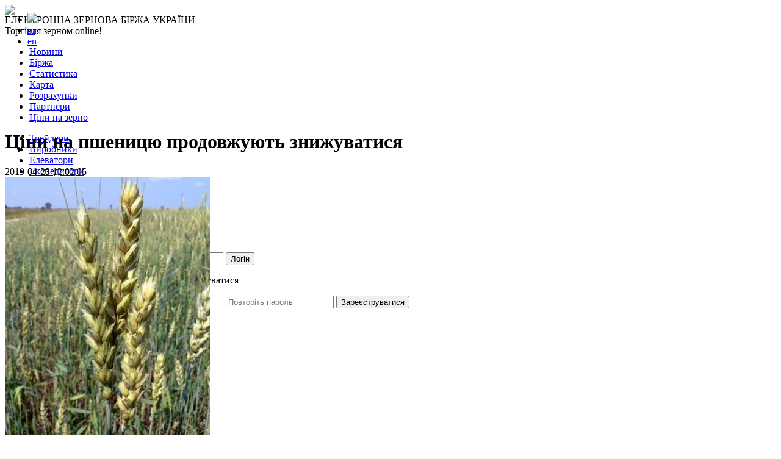

--- FILE ---
content_type: text/html; charset=utf-8
request_url: https://graintrade.com.ua/novosti/tcini-na-pshenitcyu-prodovzhuyut-znizhuvatisya.html
body_size: 18484
content:
<!DOCTYPE html PUBLIC "-//W3C//DTD XHTML 1.0 Transitional//EN"
    "http://www.w3.org/TR/xhtml1/DTD/xhtml1-transitional.dtd">
<html>
<head>
        <meta http-equiv="Content-type" content="text/html;charset=UTF-8" />
            <!-- manifest -->
    <link rel="manifest" href="/manifest.json">
    <link rel="apple-touch-icon" sizes="180x180" href="/images/icon-180.png">
    <!-- end manifest -->
    <script>
        const lang_string = "";
        const dictionary = [];
        function t(word) {
            if (dictionary[word] != null) return dictionary[word];
            return word;
        }
    </script>
    <meta property="og:title" content="Ціни на пшеницю продовжують знижуватися" />
<meta property="og:description" content="Святкування Великодня принесло затишшя на світові біржі, але американські ринки вчора знизилися попри гарні експортні показники." />
<meta property="og:image" content="https://graintrade.com.ua/upload/full/5cc74cbadaab.jpg" />
<link rel="canonical" href="https://graintrade.com.ua/novosti/tcini-na-pshenitcyu-prodovzhuyut-znizhuvatisya.html" />
<link hreflang="uk" rel="alternate" href="https://graintrade.com.ua/novosti/tcini-na-pshenitcyu-prodovzhuyut-znizhuvatisya.html" />
<link hreflang="en" rel="alternate" href="https://graintrade.com.ua/en/novosti/tcini-na-pshenitcyu-prodovzhuyut-znizhuvatisya.html" />
<link hreflang="ru" rel="alternate" href="https://graintrade.com.ua/ru/novosti/tcini-na-pshenitcyu-prodovzhuyut-znizhuvatisya.html" />
<link rel="stylesheet" type="text/css" href="/css/sweetalert2.min.css" />
<link rel="stylesheet" type="text/css" href="/css/jquery-ui-1.8.21.custom.css" media="screen" />
<link rel="stylesheet" type="text/css" href="/css/common.css?ver-25.12.25" media="screen" />
<link rel="stylesheet" type="text/css" href="/css/jquery.jscrollpane.lozenge.css" />
<link rel="stylesheet" type="text/css" href="/css/jquery.ad-gallery.css" />
<link rel="stylesheet" type="text/css" href="/css/fonts/comfortaa.css" />
<link rel="stylesheet" type="text/css" href="/css/jquery.fancybox.css" />
<link rel="stylesheet" type="text/css" href="/css/prettyPhoto.css" />
<link rel="stylesheet" type="text/css" href="/css/jquery.Jcrop.css" />
<script type="text/javascript" src="/assets/b9b0afb0/jquery.min.js"></script>
<script type="text/javascript" src="/assets/b9b0afb0/jui/js/jquery-ui.min.js"></script>
<script type="text/javascript" src="/js/priceIndexHome.js?v-27.03.25"></script>
<script type="text/javascript" src="/js/sweetalert2.min.js"></script>
<script type="text/javascript" src="/js/jquery.cookie.js"></script>
<title>Ціни на пшеницю продовжують знижуватися</title>
    <meta name="description" content="Святкування Великодня принесло затишшя на світові біржі, але американські ринки вчора знизилися попри гарні експортні показники.">

    <link rel="icon" href="/images/favicon.ico" type="image/x-icon"/>
    <link rel="publisher" href="https://plus.google.com/103539592086004403426">

<!-- Google Tag Manager -->
<script>(function(w,d,s,l,i){w[l]=w[l]||[];w[l].push({'gtm.start':
new Date().getTime(),event:'gtm.js'});var f=d.getElementsByTagName(s)[0],
j=d.createElement(s),dl=l!='dataLayer'?'&l='+l:'';j.async=true;j.src=
'https://www.googletagmanager.com/gtm.js?id='+i+dl;f.parentNode.insertBefore(j,f);
})(window,document,'script','dataLayer','GTM-M87MKMCV');</script>
<!-- End Google Tag Manager -->
</head>
<body>
<!-- Google Tag Manager (noscript) -->
<noscript><iframe src="https://www.googletagmanager.com/ns.html?id=GTM-M87MKMCV"
height="0" width="0" style="display:none;visibility:hidden"></iframe></noscript>
<!-- End Google Tag Manager (noscript) -->
<div class="Wrapper">

<div class="pite-items" id="scene">
    <div class="wrapper">
        <div class="pine_2 layer" data-depth="0.2" style="background: url('/images/pine/2.png') no-repeat;background-size: cover;"></div>
        <div class="pine_3 layer" data-depth="-0.1" style="background: url('/images/pine/5.png') no-repeat;background-size: cover;"></div>
    </div>
</div>

    <div class="Page newsview">
        <header class="Header" role="banner">
    <div class="language-selector" style="position:absolute; top:5px; left:5px;">
        <ul id="language-menu">
<li><a title="українська" href="/novosti/tcini-na-pshenitcyu-prodovzhuyut-znizhuvatisya.html"><img src="/images/ua.png" /></a></li>
<li><a title="русский" class="not_ukr" href="/ru/novosti/tcini-na-pshenitcyu-prodovzhuyut-znizhuvatisya.html">ru</a></li>
<li><a title="english" class="not_ukr" href="/en/novosti/tcini-na-pshenitcyu-prodovzhuyut-znizhuvatisya.html">en</a></li>
</ul>    </div>
    <a class="Header-logo" href="/">
        <img src="/images/blank.gif"/>
    </a>
    <div class="Header-slogan-first top-15">
        ЕЛЕКТРОННА ЗЕРНОВА БІРЖА УКРАЇНИ    </div>
    <span class="Header-slogan">Торгівля зерном online!</span>
    <div class="social">
        <a href="https://www.facebook.com/graintradeua" class="facebook" target="_blank" rel="nofollow"></a>
        <a href="https://twitter.com/GrainTradeUA" class="twitter" target="_blank" rel="nofollow"></a>
                    <a href="https://t.me/graintradeua" class="telegram" target="_blank" rel="nofollow"></a>
            </div>
    <nav class="Menu">
        <ul class="Menu-list" id="mainMenuTop">
<li class="active Menu-item"><a href="/novosti">Новини</a></li>
<li class="Menu-item"><a href="/birzha">Біржа</a></li>
<li class="Menu-item"><a href="/statistika">Статистика</a></li>
<li class="Menu-item"><a href="/karti">Карта</a></li>
<li class="Menu-item"><a href="/rascheti">Розрахунки</a></li>
<li class="Menu-item"><a href="/partneri">Партнери</a></li>
<li class="Menu-item"><a href="/indeksCen">Ціни на зерно</a></li>
</ul>        <div class="notification-centr">
            <div class="notification green-notification" style="display:none;"
                 title="є нові пропозиції">
            </div>
            <div class="notification blue-notification" style="display:none;"
                 title="є непрочитані повідомлення">
            </div>
        </div>
    </nav>
    <nav class="Menu nav2">
        <ul class="Menu-list" id="mainMenu">
<li class="Menu-item"><a href="/traideri">Трейдери</a></li>
<li class="Menu-item"><a href="/proizvoditeli">Виробники</a></li>
<li class="Menu-item"><a href="/elevatori">Елеватори</a></li>
<li class="Menu-item"><a href="/ekspeditori">Експедитори</a></li>
<li class="Menu-item"><a href="/porti">Порти</a></li>
<li class="Menu-item"><a href="/terminali">Термінали</a></li>
<li class="Menu-item"><a href="/holdingi">Холдинги</a></li>
<li class="Menu-item"><a href="/pererabotchiki">Переробники</a></li>
</ul>    </nav>
            <div class="logndiv">
    <a href="javascript:;" class="loginbut">Вхід</a>
    <div class="logtabs" id="logtabs">
        <div class="alogtabs">
            <a href="javascript:;" class="alogin on">Увійти</a>
            <a href="javascript:;" class="areg">Реєстрація</a>
            <a href="javascript:;" class="aforgot">Забули пароль</a>
        </div>
        <div class="clr"></div>
        <div class="ltabs">
            <div class="login now">
                <form method="post" id="top-login-form"
                      action="/site/login">
                    <input id="LoginForm_username" type="text" placeholder="Логiн"
                           name="LoginForm[firm_email]"/>
                    <input id="LoginForm_password" type="password" placeholder="Пароль"
                           name="LoginForm[pass]"/>
                    <input type="submit" value="Логiн" name="yt0"/>
                </form>
            </div>
            <div class="reg">
                <form method="post" id="top-reg-form"
                      action="/site/reg">
                    <p class="logtabs-t">
                        Для перегляду інформації вам потрібно зареєструватися                    </p>
                    <input id="RegForm_username" type="text" placeholder="email"
                           name="User[firm_email]"/>
                    <input id="RegForm_password" type="password" placeholder="Пароль"
                           name="User[pass]"/>
                    <input id="RegForm_check_password" type="password" placeholder="Повторіть пароль"
                           name="User[check_pass]"/>
                    <input class="logtabs-reg" type="submit" value="Зареєструватися" name="yt0"/>
                    <p class="logtabs-b">безкоштовно, щоб отримати всі функції сайту</p>
                </form>
            </div>
            <div class="forgot">
                <form method="post" id="top-reg-form"
                      action="/site/forgetPass">
                    <input id="RegForm_username" type="text" placeholder="email"
                           name="User[firm_email]"/>
                    <input type="submit" value="Вiдправити" name="yt0"/>
                </form>
            </div>
        </div>
    </div>
</div>
<script>
    var showed = false,
        canClose = false;

    $(document).on('mouseover', '.logndiv', function() {
        if (!showed) {
            $('.logtabs').show();
            showed = true;
        }
    });

    $(document).on('mouseover', '.logtabs', function() {
        if (canClose) {
            canClose = false;
        }
    });

    $(document).on('mouseout', '.logtabs', function() {
        if (!canClose) {
            canClose = true;
        }
    });

    $(document).on('click', 'body', function() {
        if (canClose) {
            $('.logtabs').hide();
            showed = false;
            canClose = false;
        }
    });

    $(document).on('click', '.guest', function() {
        $.fancybox.open('#logtabs', {padding: 0, autoHeight: true, autoWidth: true});
        return false;
    });

    //Tabs
    $('.alogtabs').on('click', '.alogin', function() {
        $('.alogtabs a').removeClass('on');
        $('.ltabs div').removeClass('now');
        $(this).addClass('on');
        $('.login').addClass('now');
    });
    $('.alogtabs').on('click', '.areg', function() {
        $('.alogtabs a').removeClass('on');
        $('.ltabs div').removeClass('now');
        $(this).addClass('on');
        $('.reg').addClass('now');
    });
    $('.alogtabs').on('click', '.aforgot', function() {
        $('.alogtabs a').removeClass('on');
        $('.ltabs div').removeClass('now');
        $(this).addClass('on');
        $('.forgot').addClass('now');
    });
</script>    </header>        <div class="Main">
                        <div class="Main-content">
    <script>
    $(function(){
        $('#goBack').button();
        $('#goBack').click(function(){
            window.location.href="/novosti";
        });

        // Load the classic theme
        Galleria.loadTheme('/css/themes/classic/galleria.classic.min.js');

        // Initialize Galleria
        if($('#galleria').length > 0)
            Galleria.run('#galleria');
    });
</script>
<div class="newsConteiner" style="margin-top:15px;">
    <div class="newsInfoActive">
        <div class="newsInnerInfo">
            <div class="newsTitle">
                <h1 style="padding-top:0;">Ціни на пшеницю продовжують знижуватися</h1>
                <div class="newsDate">2019-04-23 12:02:05</div>
                            </div>
        </div>
    </div>

    <div class="newsData">
        <div class="newsBigImg">
                            <img src="/upload/full/5cc74cbadaab.jpg" alt="Ціни на пшеницю продовжують знижуватися"/>
                    </div>
            
        <div class="newsText">
                        <p>
                <p><span style="font-size:14px;"><span style="color:rgb(0,0,0);font-family:arial, sans-serif;">Святкування Великодня принесло затишшя на світові біржі, але американські ринки вчора знизилися попри гарні експортні показники.</span></span></p>

<p> </p>

<p><span style="font-size:14px;"><span style="color:rgb(0,0,0);font-family:arial, sans-serif;">Травневі ф’ючерси м’якої пшениці в Чикаго вчора оновили місячний мінімум. Трейдери очікують, що новий моніторинг </span><span style="color:rgb(0,0,0);font-family:arial, sans-serif;">USDA</span><span style="color:rgb(0,0,0);font-family:arial, sans-serif;"> підтвердить гарний стан посівів озимої пшениці. Перспективи майбутнього врожаю тиснуть на ринок.</span></span></p>

<p> </p>

<p><span style="font-size:14px;"><span style="color:rgb(0,0,0);font-family:arial, sans-serif;">Тижневий експорт пшениці з США склав 811,1 тис т при експертних очікуваннях на рівні 375-575 тис т. Проте це не дозволить до 1 червня експортувати прогнозовані 25,72 млн т.</span></span></p>

<p> </p>

<p><span style="font-size:14px;"><span style="font-family:arial, sans-serif;">Травневі пшеничні ф’ючерси в США знизилися:</span></span></p>

<ul><li><span style="font-size:14px;"><span style="font-family:arial, sans-serif;">на </span><span style="font-family:arial, sans-serif;">3</span><span style="font-family:arial, sans-serif;">,12 $/т до 1</span><span style="font-family:arial, sans-serif;">60</span><span style="font-family:arial, sans-serif;">,</span><span style="font-family:arial, sans-serif;">11</span><span style="font-family:arial, sans-serif;"> $/т на м’яку озиму SRW-пшеницю в Чикаго, </span></span></li>
	<li><span style="font-size:14px;"><span style="font-family:arial, sans-serif;">на </span><span style="font-family:arial, sans-serif;">3</span><span style="font-family:arial, sans-serif;">,03 $/т до 1</span><span style="font-family:arial, sans-serif;">51</span><span style="font-family:arial, sans-serif;">,2</span><span style="font-family:arial, sans-serif;">9</span><span style="font-family:arial, sans-serif;"> $/т на тверду озиму HRW-пшеницю в Канзас-Сіті,</span></span></li>
	<li><span style="font-size:14px;"><span style="font-family:arial, sans-serif;">на 5,14 $/т до 187,11 $/т на тверду яру HRS-пшеницю в Міннеаполісі.</span></span></li>
</ul><p> </p>

<p><span style="font-size:14px;"><span style="color:rgb(0,0,0);font-family:arial, sans-serif;">Внаслідок низького попиту на російську пшеницю з протеїном 12,5% з боку Туреччини та Єгипту, які є основними покупцями, ціни вперше за місяць опустилися на 2-4 </span><span style="font-family:arial, sans-serif;">$/т до 221-224 $/т </span><span style="font-family:arial, sans-serif;">FOB</span><span style="font-family:arial, sans-serif;">, хоча й залишаються доволі високими в порівнянні з іншими ринками завдяки низьким запасам пшениці в Росії та високим внутрішнім цінам. Експорт пшениці з РФ за тиждень зменшився з 339 до 176 тис т.</span></span></p>

<p> </p>

<p><span style="font-size:14px;"><span style="font-family:arial, sans-serif;">Ціни на українську пшеницю також знижуються, й вже опустилися в порту нижче рівня 200 $/т на тлі зменшення кількості покупців. Експорт пшениці з України за тиждень зменшився на 62% до 207 тис т.</span></span></p>

<p> </p>

<p><span style="font-size:14px;"><span style="font-family:arial, sans-serif;">Сьогодні трейдери пропонують в порту за пшеницю:</span></span></p>

<ul><li><span style="font-size:14px;"><span style="font-family:arial, sans-serif;">з протеїном 12,5% 195-198 $/т або 6200-6300 грн/т, </span></span></li>
	<li><span style="font-size:14px;"><span style="font-family:arial, sans-serif;">з протеїном 11,5% 194-196 $/т або 6150-6250 грн/т, </span></span></li>
	<li><span style="font-size:14px;"><span style="font-family:arial, sans-serif;">фуражну 185-188 $/т або 5650-6000 грн/т. </span></span></li>
</ul>            </p> 
        </div>
    </div>
    
        <div class="clr" style="height:3px;"></div>
	</div>
<button id="goBack" style="float:right;">
    <a href="/novosti">Список усіх новин</a>
</button>
<div class="banner-widget">
                        <noindex>
                <a href="https://agro2food.com.ua/" id="promo-link" class="banner-link" target="_blank" rel="nofollow" title="Виставка технологій, обладнання та рішень для агропереробки  та харчової промисловості">
                    <img src="/upload/banner/12182025/600x100 A2F-2006-01.png" alt="Виставка технологій, обладнання та рішень для агропереробки  та харчової промисловості"
                         width="600" height="100"
                    >
                </a>
            </noindex>
                                            <noindex>
                <a href="https://insklad.com.ua/" id="promo-link" class="banner-link" target="_blank" rel="nofollow" title="Виставка технологій, обладнання, рішень для складської логістики">
                    <img src="/upload/banner/12182025/600x100 Insklad 2026-01.png" alt="Виставка технологій, обладнання, рішень для складської логістики"
                         width="600" height="100"
                    >
                </a>
            </noindex>
                        </div>
<script src="/ckeditor/ckeditor.js"></script>
<div class="comments newsConteiner">
    <a name="comments"></a>
    <button id="addCommBut"
            class="ui-button ui-widget ui-state-default ui-corner-all ui-button-text-only"
            style="height:30px;" role="button" aria-disabled="false">
        <span class="ui-button-text">Додати відгук</span>
    </button>
    <div class="redcom" id="comments-count">Коментарі відвідувачів (0):</div>
    </div>

<div class="addComm modal" style="position:static;padding: 36px 15px 0px 37px;width:auto;">
    <div id="closse-add-comment" class="red_cross"><a href="javascript:void(0)"><img src="/images/red-cross-md.png"></img></a></div>
    <div class="h1com" style="width: 758px;">Коментар до новини: <span>Ціни на пшеницю продовжують знижуватися</span></div>
        <div class="h3com"><noindex>Ваш коментар:</noindex></div>

    <form method="post" action="/novosti/comment" id="submitComment">
        <input type="hidden" name="news_id" value="4078" />
        <input type="hidden" name="parent_id" id="parent_id" value="" />
        <textarea id="comment_text" name="text" maxlength="2048" style="resize:none;height:120px;width:758px;"></textarea>
        <div class="comment_hint"><noindex>(не більше ніж 2048 символів)</noindex></div>
        <input type="submit" id="comment_submit" value="Опублікувати коментар" style="margin-top: 28px;"/>
    </form>
</div>

<div class="editComm modal" style="position:static;padding: 36px 15px 0px 37px;width:auto;">
    <div id="closse-edit-comment" class="red_cross"><a href="javascript:void(0)"><img src="/images/red-cross-md.png"></img></a></div>
    <div class="h1com">Коментар до новини:</div>
    <div class="h2com">Ціни на пшеницю продовжують знижуватися</div>
    <div class="h3com"><noindex>Коментар:</noindex></div>
    <input type="hidden" id="edit-comment_id" name="comment_id" value="4078" />
    <textarea id="edit_comment_text" name="text" maxlength="2048" style="resize:none;height:120px;width:758px;"></textarea>
    <div class="comment_hint"><noindex>(не більше ніж 2048 символів)</noindex></div>
</div>

<div class="complete-alert modal" style="position:static;padding: 36px 15px 0px 37px;width:auto;display: none;">
    <div id="closse-complete-alert" class="red_cross"><a href="javascript:void(0)"><img src="/images/red-cross-md.png"></a></div>
    <h2>Ваш коментар з'явиться після перевірки адміністратора сайту</h2>
</div>

<div class="autorization-alert modal" style="position:static;padding: 36px 15px 0px 37px;width:auto;">
    <div id="closse-autorization-alert" class="red_cross"><a href="javascript:void(0)"><img src="/images/red-cross-md.png"></a></div>
    <h2>Дана функція доступна лише авторизованим користувачам</h2>
</div>
<script>
    $(function() {
                $(".autorization-alert").dialog({
            autoOpen: false,
            modal: true,
            resizable: false,
            width: 876,
            buttons: {
                "Авторизація": function () {
                    window.location.href = "/site/login";
                },
                "Реєстрація": function () {
                    window.location.href = "/site/reg";
                },
                "Закрити": function () {
                    $(this).dialog("close");
                },
            }
        });
        $("#closse-autorization-alert").click(function () {
            $(".autorization-alert").dialog("close");
        });

        function openAuthorizationAlert() {
            $(".autorization-alert").parent().css({position: "fixed"}).end().dialog("open");
        }

        $("#addCommBut").click(function () {
            openAuthorizationAlert();
        });
        $(document).delegate(".comment-answer_but", "click", function () {
            openAuthorizationAlert();
        });

        
        $(document).on("input", "#comment_text", function() {
            var length = $(this).val().length;
            var style = (length >= $(this).attr("maxlength") ? "red" : "black");
            $(".comment_hint").css("color", style);
        });

        $(document).on("click", ".comment-delete_but", function() {
            var comment_id = $(this).parent().find(".comment_id").val();

            swal({
                title: 'Увага!',
                text: 'Ви впевнені, що хочете видалити коментар?',
                type: 'warning',
                showCancelButton: true,
                confirmButtonColor: '#3085d6',
                cancelButtonColor: '#d33',
                confirmButtonText: 'Так, видалити!',
                cancelButtonText: 'Ні, відмінити видалення!'
            }).then(function(isConfirm) {
                if (isConfirm) {
                    $.ajax({
                        type:"POST",
                        url: "/novosti/deleteComment",
                        dataType: "json",
                        data: {
                            comment_id: comment_id,
                            news_id: 4078                        },
                        success: function(data){
                            if (data["result"] == 1) {
                                var comment_block = $(".comment-block .comment_id[value='"+data["comment_id"]+"']").parent();
                                comment_block.next(".comment-tree").remove();
                                comment_block.remove();
                                $("#comments-count").html("Коментарі відвідувачів ("+data["count"]+"):");
                            }
                        }
                    });
                }
            });
        });
        
        $('.complete-alert').dialog({
            autoOpen: false,
            modal: true,
            dialogClass: 'comment-window',
            resizable: false,
            width: 876,
            height: 290
        });
        
        $("#closse-complete-alert").click(function() {
            $('.complete-alert').dialog("close");
            CKEDITOR.instances['comment_text'].destroy();
        });
        
        $('#submitComment').submit(function (e) {
            var text = $('.cke_wysiwyg_frame').contents().find('body').html();
            var parent_id = $('#parent_id').val();

            var length = text.length;
            var style = (length >= $('#comment_text').attr("maxlength") ? "red" : "black");
            $(".comment_hint").css("color", style);
            
            $.ajax({
                type:"POST",
                url: "/novosti/comment",
                dataType: "json",
                data: {
                    news_id: 4078,
                    parent_id: parent_id,
                    text: text,
                },
                success: function(data){
                    if (data["result"] == 1) {
                        //console.log('dsadsa');
                        $('.addComm').dialog("close");
                        $('.editComm').dialog("close");
                        CKEDITOR.instances['comment_text'].destroy();
                        if (data["user"] == 9) {
                            $(location).attr('href', data['link']);
                            location.reload();
                        } else {
                            // window.location.href=data['link'];
                            $(".complete-alert").dialog("open");
                        }
                    } else {
                        console.log(data["errors"]);
                        if (data["message"]) {
                            //alert(data["message"]);
                        }
                    }
                }
            });
            e.preventDefault();
        });
        
        $('.addComm').dialog({
            //close: function() {},
            autoOpen: false,
            modal: true,
            dialogClass: 'comment-window',
            resizable: false,
            width: 876,
            height: 590
        });

        $("#closse-add-comment").click(function() {
            $('.addComm').dialog("close");
            CKEDITOR.instances['comment_text'].destroy();
        });

        $('.editComm').dialog({
            //close: function() {},
            autoOpen: false,
            modal: true,
            resizable: false,
            width: 876,
            height: 590,
            buttons: {
                "Зберегти": function() {
                    // var text = $(this).children("#edit_comment_text").val();
                    var text = $('.cke_wysiwyg_frame').contents().find('body').html();
                    var comment_id = $(this).children("#edit-comment_id").val();

                    var length = text.length;
                    var style = (length >= $('#edit_comment_text').attr("maxlength") ? "red" : "black");
                    $(".comment_hint").css("color", style);

                    $.ajax({
                        type:"POST",
                        url: "/novosti/updateComment",
                        dataType: "json",
                        data: {
                            comment_id: comment_id,
                            text: text
                        },
                        success: function(data) {
                            if (data["result"] == 1) {
                                $(".comment-block .comment_id[value="+data["comment_id"]+"]")
                                    .parent().children(".comment-text").html(data["text"]);
                                if (data["user"] != 9) {
                                    $(".complete-alert").dialog("open");
                                }
                            }
                            $('.editComm').dialog("close");
                            CKEDITOR.instances['edit_comment_text'].destroy();
                        }
                    });
                },
                "Повернутися": function() {
                    $(this).dialog( "close" );
                    CKEDITOR.instances['edit_comment_text'].destroy();
                }
            }
        });

        $("#closse-edit-comment").click(function() {
            $('.editComm').dialog("close");
            CKEDITOR.instances['edit_comment_text'].destroy();
        });

        $(".comment-edit_but").bind('click', function() {
            var comment_id = $(this).parent().find(".comment_id").val();
            var comment_text = $(this).parent().find(".comment-text").html();
            $('.editComm').find('#edit-comment_id').val(comment_id);
            $('.editComm').find('#edit_comment_text').val(comment_text);
            $('.editComm').find('.cke_editable').val(comment_text);
            $('.editComm').parent().css({position : "fixed"}).end().dialog("open");
            loadEditor("edit_comment_text");
        });
        
        function loadEditor(id)
        {
            var instance = CKEDITOR.instances[id];
            if(instance)
            {
                CKEDITOR.remove(id);
            } else {
                CKEDITOR.replace(id, {
                    language: 'ru',
                toolbar : [
	{ name: 'document', groups: [ 'mode', 'document', 'doctools' ], items: [ 'NewPage', 'Preview', 'Print', '-', 'Templates' ] },
	{ name: 'clipboard', groups: [ 'clipboard', 'undo' ], items: [ 'Cut', 'Copy', 'Paste', 'PasteText', 'PasteFromWord', '-', 'Undo', 'Redo' ] },
	{ name: 'editing', groups: [ 'find', 'selection', 'spellchecker' ], items: [ 'Find', 'Replace', '-', 'SelectAll', '-', 'Scayt' ] },
	{ name: 'basicstyles', groups: [ 'basicstyles', 'cleanup' ], items: [ 'Bold', 'Italic', 'Underline', 'Strike', 'Subscript', 'Superscript', '-', 'RemoveFormat' ] },
	{ name: 'paragraph', groups: [ 'list', 'indent', 'blocks', 'align', 'bidi' ], items: [ 'NumberedList', 'BulletedList', '-', 'Outdent', 'Indent', '-', 'Blockquote', '-', 'JustifyLeft', 'JustifyCenter', 'JustifyRight', 'JustifyBlock', '-', 'BidiLtr', 'BidiRtl' ] },
	{ name: 'links', items: [ 'Link', 'Unlink', 'Anchor' ] },
	{ name: 'insert', items: [ 'Image', 'Table', 'Smiley' ] },
	'/',
	{ name: 'styles', items: [ 'Styles', 'Format', 'Font', 'FontSize' ] },
	{ name: 'colors', items: [ 'TextColor', 'BGColor' ] },
	{ name: 'tools', items: [ 'Maximize', 'ShowBlocks' ] },
	{ name: 'others', items: [ '-' ] },
	{ name: 'about', items: [ 'About' ] }
]
            });
                CKEDITOR.config.width = 758;
            }
        }

    });
</script></div>
<aside class="Main-sideBar">
    <div class="dataConteiner">
        <div class="NoIndex_clr_bg_txt_and_img">
    <div class="sidebar-priceIndex dataConteiner">
        <div id="priceIndex">
    <form name="price_index" method="post" action="#">
        <div class="row indexcen er">
            <span class="normalText">Ціна на умовах</span>
            <select class="type_select Common-select" title="Умова поставки">
                <option value="exw" selected>EXW</option>
                <option value="fca_termg">FCA</option>
                <option value="fca_term$">FCA $</option>
                <option value="cpt_termg">CPT Термінал грн.</option>
                <option value="cpt_term$">CPT Термінал $</option>
                <option value="cpt_per">CPT Переробник</option>
                <option value="fob">FOB</option>
                <option value="daf">DAF</option>
                <option value="cif">CIF</option>
                            </select>
            <span class="normalText stup"></span>
        </div>
        <div class="row region">
            <input type="radio" name="indexSelector" class="indexselector" value="culture" checked>
            <div class="countries_select_wrap" style="display:none">
                <select class="countries_select Common-select" title="Індекс по країнам">
                    <option value="0">Всі країни</option>
                    <option value="1">Росія</option><option value="2">Україна</option><option value="3">Білорусь</option><option value="4">Казахстан</option><option value="5">Азербайджан</option><option value="6">Вірменія</option><option value="7">Грузія</option><option value="8">Ізраїль</option><option value="9">США</option><option value="10">Канада</option><option value="11">Киргизстан</option><option value="12">Латвія</option><option value="13">Литва</option><option value="14">Естонія</option><option value="15">Молдова</option><option value="16">Таджикистан</option><option value="17">Туркменістан</option><option value="18">Узбекистан</option><option value="19">Австралія</option><option value="20">Австрія</option><option value="21">Албанія</option><option value="22">Алжир</option><option value="23">Американське Самоа</option><option value="24">Ангілья</option><option value="25">Ангола</option><option value="26">Андорра</option><option value="27">Антігуа і Барбуда</option><option value="28">Аргентина</option><option value="29">Аруба</option><option value="30">Афганістан</option><option value="31">Багами</option><option value="32">Бангладеш</option><option value="33">Барбадос</option><option value="34">Бахрейн</option><option value="35">Беліз</option><option value="36">Бельгія</option><option value="37">Бенін</option><option value="38">Бермуди</option><option value="39">Болгарія</option><option value="40">Болівія</option><option value="41">Боснія і Герцеговина</option><option value="42">Ботсвана</option><option value="43">Бразилія</option><option value="44">Бруней-Дарусалам</option><option value="45">Буркина-Фасо</option><option value="46">Бурунді</option><option value="47">Бутан</option><option value="48">Вануату</option><option value="49">Великобританія</option><option value="50">Угорщина</option><option value="51">Венесуела</option><option value="52">Віргінські острови, Британські</option><option value="53">Віргінські острови, США</option><option value="54">Східний Тимор</option><option value="55">В&#039;єтнам</option><option value="56">Габон</option><option value="57">Гаїті</option><option value="58">Гайана</option><option value="59">Гамбія</option><option value="60">Гана</option><option value="61">Гваделупа</option><option value="62">Гватемала</option><option value="63">Гвінея</option><option value="64">Гвінея-Бісау</option><option value="65">Німеччина</option><option value="66">Гібралтар</option><option value="67">Гондурас</option><option value="68">Гонконг</option><option value="69">Гренада</option><option value="70">Гренландія</option><option value="71">Греція</option><option value="72">Гуам</option><option value="73">Данія</option><option value="74">Домініка</option><option value="75">Домініканська Республіка</option><option value="76">Єгипет</option><option value="77">Замбія</option><option value="78">Західна Сахара</option><option value="79">Зімбабве</option><option value="80">Індія</option><option value="81">Індонезія</option><option value="82">Йорданія</option><option value="83">Ірак</option><option value="84">Іран</option><option value="85">Ірландія</option><option value="86">Ісландія</option><option value="87">Іспанія</option><option value="88">Італія</option><option value="89">Йемен</option><option value="90">Кабо-Верде</option><option value="91">Камбоджа</option><option value="92">Камерун</option><option value="93">Катар</option><option value="94">Кенія</option><option value="95">Кіпр</option><option value="96">Кірібаті</option><option value="97">Китай</option><option value="98">Колумбія</option><option value="99">Комори</option><option value="100">Конго</option><option value="101">Конго, демократична республіка</option><option value="102">Коста-Ріка</option><option value="103">Кот-д&#039;івуар</option><option value="104">Куба</option><option value="105">Кувейт</option><option value="106">Лаос</option><option value="107">Лесото</option><option value="108">Ліберія</option><option value="109">Ліван</option><option value="110">Лівія</option><option value="111">Ліхтенштейн</option><option value="112">Люксембург</option><option value="113">Маврикій</option><option value="114">Мавританія</option><option value="115">Мадагаскар</option><option value="116">Макао</option><option value="117">Македонія</option><option value="118">Малаві</option><option value="119">Малайзія</option><option value="120">Малі</option><option value="121">Мальдіви</option><option value="122">Мальта</option><option value="123">Марокко</option><option value="124">Мартиніка</option><option value="125">Маршалові острови</option><option value="126">Мексика</option><option value="127">Мікронезія, федеративні штати</option><option value="128">Мозамбік</option><option value="129">Монако</option><option value="130">Монголія</option><option value="131">Монтсеррат</option><option value="132">М&#039;янма</option><option value="133">Намібія</option><option value="134">Науру</option><option value="135">Непал</option><option value="136">Нігер</option><option value="137">Нігерія</option><option value="138">Кюрасао</option><option value="139">Нідерланди</option><option value="140">Нікарагуа</option><option value="141">Ніуе</option><option value="142">Нова Зеландія</option><option value="143">Нова Каледонія</option><option value="144">Норвегія</option><option value="145">Об&#039;єднані Арабські Емірати</option><option value="146">Оман</option><option value="147">Острів Мен</option><option value="148">Острів Норфолк</option><option value="149">Острови Кайман</option><option value="150">Острови Кука</option><option value="151">Острови Теркс і Кайкос</option><option value="152">Пакистан</option><option value="153">Палау</option><option value="154">Палестинська автономія</option><option value="155">Панама</option><option value="156">Папуа - Нова Гвінея</option><option value="157">Парагвай</option><option value="158">Перу</option><option value="159">Піткерн</option><option value="160">Польща</option><option value="161">Португалія</option><option value="162">Пуерто-Ріко</option><option value="163">Реюньон</option><option value="164">Руанда</option><option value="165">Румунія</option><option value="166">Сальвадор</option><option value="167">Самоа</option><option value="168">Сан-Маріно</option><option value="169">Сан-Томе і Прінсіпі</option><option value="170">Саудівська Аравія</option><option value="171">Свазіленд</option><option value="172">Святої Єлени</option><option value="173">Північна Корея</option><option value="174">Північні Маріанські острови</option><option value="175">Сейшели</option><option value="176">Сенегал</option><option value="177">Сент-Вінсент</option><option value="178">Сент-Китс і Невіс</option><option value="179">Сент-Люсія</option><option value="180">Сент-Пьєр і Мікелон</option><option value="181">Сербія</option><option value="182">Сінгапур</option><option value="183">Сірійська Арабська Республіка</option><option value="184">Словаччина</option><option value="185">Словенія</option><option value="186">Соломонові Острови</option><option value="187">Сомалі</option><option value="188">Судан</option><option value="189">Сурінам</option><option value="190">Сьєрра-Леоне</option><option value="191">Таїланд</option><option value="192">Тайвань</option><option value="193">Танзанія</option><option value="194">Того</option><option value="195">Токелау</option><option value="196">Тонга</option><option value="197">Тринідад і Тобаго</option><option value="198">Тувалу</option><option value="199">Туніс</option><option value="200">Туреччина</option><option value="201">Уганда</option><option value="202">Уолліс і Футуна</option><option value="203">Уругвай</option><option value="204">Фарерські острови</option><option value="205">Фіджі</option><option value="206">Філіппіни</option><option value="207">Фінляндія</option><option value="208">Фолклендські острови</option><option value="209">Франція</option><option value="210">Французька Гвіана</option><option value="211">Французька Полінезія</option><option value="212">Хорватія</option><option value="213">Центральноафриканська Республіка</option><option value="214">Чад</option><option value="215">Чехія</option><option value="216">Чилі</option><option value="217">Швейцарія</option><option value="218">Швеція</option><option value="219">Шпіцберген і Ян Майен</option><option value="220">Шрі-Ланка</option><option value="221">Еквадор</option><option value="222">Екваторіальна Гвінея</option><option value="223">Ерітрея</option><option value="224">Ефіопія</option><option value="226">Південна Корея</option><option value="227">Південно-Африканська Республіка</option><option value="228">Ямайка</option><option value="229">Японія</option><option value="230">Чорногорія</option><option value="231">Джібуті</option><option value="232">Південний Судан</option><option value="233">Ватикан</option><option value="234">Сінт-Мартен</option><option value="235">Бонайре, Сінт-Естатіус і Саба</option>                </select>
            </div>
            <div class="region_select_wrap">
                <select class="region_select Common-select" title="Індекс по регіонам">
                    <option value="0">Всі регіони</option>
                    <option value="26">Автономна Республіка Крим</option><option value="27">Вінницька</option><option value="28">Волинська</option><option value="29">Дніпропетровська</option><option value="30">Донецька</option><option value="31">Житомирська</option><option value="32">Закарпатська</option><option value="33">Запорізька</option><option value="34">Івано-Франківська</option><option value="35">Київська</option><option value="36">Кіровоградська</option><option value="37">Луганська</option><option value="38">Львівська</option><option value="39">Миколаївська</option><option value="40">Одеська</option><option value="41">Полтавська</option><option value="42">Рівненська</option><option value="43">Сумська</option><option value="44">Тернопільська</option><option value="45">Харківська</option><option value="46">Херсонська</option><option value="47">Хмельницька</option><option value="48">Черкаська</option><option value="49">Чернівецька</option><option value="50">Чернігівська</option>                </select>
            </div>
            <div class="port_select_wrap" style="display:none">
                <select class="port_select Common-select" title="Індекс по портам">
                    <option value="0">Всі порти та термінали</option>
                    <option value="28936">Agri Food Trade</option><option value="32289">CONSTANTA CARGO LTR SRL</option><option value="29840">Cухий порт Термінали на кордоні</option><option value="32411">Green Lena s.r.o.</option><option value="11911">ITS Havacilik ve Dis Ticaret Ltd Sti  </option><option value="5102">LaneMax, Прайм Меритайм</option><option value="21001">NUNIT</option><option value="2337">АСК Укррічфлот </option><option value="1914">&quot;Білгород-Дністровський морський торговельний порт&quot; ДП</option><option value="13240">Будтехінжинерінг</option><option value="12043">ДП &quot;Бердянський морський торгівельний порт&quot;</option><option value="1920">ДП «Севастопільський морський торгівельний порт»</option><option value="16067">ДП &quot;ХМТП&quot;</option><option value="1919">&quot;Євпаторійський морський торгівельний порт&quot; ДП</option><option value="1907">ЗАТ &quot;Камиш-Бурун&quot;</option><option value="1916">&quot;Ізмаїльський морський торгівельний порт&quot; ДП</option><option value="4912">Іллічівський морський рибний порт ТОВ</option><option value="2083">&quot;Керченський морський торговельний порт&quot; ДП</option><option value="1902">«Маріупольський морський торгівельний порт» ДП</option><option value="32960">МВ Карго</option><option value="1912">&quot;Миколаївський МТП&quot; ДП</option><option value="6784">«Морской порт Тамань» ЗАО</option><option value="1904">Морський порт &quot;Азовсталь&quot;</option><option value="1911">&quot;МТП  Южний&quot; ДП</option><option value="2096">&quot;Нібулон&quot; СП ТОВ термінал  </option><option value="1909">&quot;Одеський морський торгівельний порт&quot; ДП </option><option value="1918">&quot;Ольвія&quot; (Октябрьск)  ДП Спеціалізований морський порт&quot; </option><option value="30525">ОСТРА ПАНДІ СЕРВІСІЗ</option><option value="9153">Очаківський морський порт</option><option value="27960">ПРАТ АСК Укррічфлот</option><option value="1917">&quot;Ренійський МТП &quot; ДП</option><option value="2030">Річкові термінали на Дніпрі України </option><option value="2084">&quot;Скадовський морський торговельний порт&quot; ДП</option><option value="1903">«СРЗ» ТОВ Азовський судоремонтний завод</option><option value="29162">Тек-Транс Груп &quot;Форвард&quot;</option><option value="5481">ТОВ &quot;Бериславський зерновий термінал&quot;</option><option value="30972">ТОВ ЕМ-ЕМ-СІ</option><option value="29966">ТОВ «Н’ЮНІТ»</option><option value="6045">ТОВ &quot;Ржищівський порт&quot;</option><option value="33908">ТОВ &quot;ТЕРРА-ІМПЕКС АГРО&quot;</option><option value="12853">ТОВ Укрексімтрейдинг</option><option value="10483">ТОВ &quot;Формаг Груп&quot;</option><option value="2085">&quot;Усть-Дунайський морський торгівельний порт&quot; ДП</option><option value="1915">&quot;Феодосійський морський торговельний порт&quot; ДП</option><option value="1913">&quot;Херсонський морський торгівельний порт&quot; ДП</option><option value="1910">Чорноморськ МТП</option><option value="6924">ПП Дніпрянський річковий порт</option><option value="2086">&quot;Ялтинський морський торгівельний порт&quot; ДП</option>                </select>
            </div>
            <div class="customs_select_wrap" style="display:none">
                <select class="customs_select Common-select" title="Індекс по пунктах переходу">
                    <option value="0">Виберіть пункт переходу</option>
                    <option value="2">Ізов, Україно-Польський кордон</option><option value="38">Батьово-Еперєшке, Україно-Угорський кордон</option><option value="36">Бережесть, Україно-Білоруський кордон</option><option value="20">Вадул-Сірет, Україно-Румунський кордон</option><option value="35">Виступовичі, Україно-Білоруський кордон</option><option value="37">Вишнє Німецьке, Україно-Словацький кордон</option><option value="3">Володимир-Волинський, Україно-Польський кордон</option><option value="32">Горностаївка, Україно-Білоруський кордон</option><option value="19">Ділове, Україно-Румунський кордон</option><option value="17">Дякове, Україно-Румунський кордон</option><option value="34">Заболоття, Україно-Білоруський кордон</option><option value="27">Зернове, Україно-Російський кордон</option><option value="28">Квашине, Україно-Російський кордон</option><option value="22">Кельменці, Україно-Молдавський кордон</option><option value="21">Мамалига, Україно-Молдавський кордон</option><option value="24">Могилів-Подільський, Україно-Молдавський кордон</option><option value="5">Мостиська, Україно-Польський кордон</option><option value="30">Неданчичі,  Україно-Білоруський кордон</option><option value="13">Павлове, Україно-Словацький кордон</option><option value="4">Рава-Руська, Україно-Польський кордон</option><option value="25">Рені, Україно-Молдавський кордон</option><option value="23">Сокиряни, Україно-Молдавський кордон</option><option value="16">Соловка, Україно-Угорський кордон</option><option value="18">Тересва, Україно-Румунський кордон</option><option value="29">Тополі, Україно-Російський кордон</option><option value="33">Удрицьк, Україно-Білоруський кордон</option><option value="6">Хирів, Україно-Польський кордон</option><option value="26">Червона могила, Україно-Російський кордон</option><option value="15">Чоп (Дружба), Україно-Угорський кордон</option><option value="14">Чоп (Страж), Україно-Словацький кордон</option><option value="31">Щорс, Україно-Білоруський кордон</option><option value="1">Ягодин, Україно-Польський кордон</option>                </select>
            </div>
            <div class="terminal_select_wrap" style="display:none">
                <select class="terminal_select Common-select" title="Індекс по терміналам">
                    <option selected disabled class="def_sel">Виберіть порт</option>
                </select>
            </div>

            <div class="proctype_select_wrap" style="display:none">
                <select class="proctype_select Common-select">
                    <option value="0">Всі переробники</option><option value="3">Комбікормовий завод</option><option value="1">Масло Екстраційний завод</option><option value="2">Млин</option>                </select>
            </div>
            <div class="processor_select_wrap" style="display:none">
                <select class="processor_select Common-select" title="Індекс по переробникам">
                    <option selected disabled class="def_sel">Виберіть тип переробника</option>
                </select>
            </div>
        </div>

        <div class="row culture">
            <input type="radio" name="indexSelector" class="indexselector" value="region">
            <select class="culture_select Common-select" title="Індекс по культурам" disabled>
                <option class="all" value="0">Всі культури</option>
                <option value="162">Борошно житнє</option><option value="163">Вівсяне борошно</option><option value="86">Віка</option><option value="99">Висівки пшеничні</option><option value="79">Гірчиця</option><option value="82">Горох</option><option value="68">Гречка</option><option value="71">Жито  1 клас</option><option value="138">Жито 2 клас</option><option value="139">Жито 3 клас</option><option value="140">Жито 4 клас</option><option value="155">Жом буряка гран</option><option value="157">Зелений горох</option><option value="170">Квасоля біла</option><option value="158">Коріандр</option><option value="147">Крупа гречана</option><option value="53">Кукурудза</option><option value="153">Лляна олія</option><option value="165">Лушпиння соєве гранульоване</option><option value="78">Льон</option><option value="84">Люпин</option><option value="80">Мак</option><option value="150">Макуха ріпакова </option><option value="142">Макуха соєва</option><option value="151">Макуха соняшникова</option><option value="161">Меляса бурякова</option><option value="96">мука 1 сорт</option><option value="98">Мука в/с</option><option value="168">Насіння соняшника</option><option value="83">Нут</option><option value="70">Овес</option><option value="159">Олія кукурудзяна</option><option value="134">Олія ріпакова</option><option value="102">Олія соняшникова</option><option value="144">Полба</option><option value="72">Просо</option><option value="95">пшениця 1 клас</option><option value="67">Пшениця 2 клас</option><option value="88">Пшениця 3 клас</option><option value="108">пшениця 4 клас</option><option value="89">пшениця 5 клас</option><option value="90">пшениця 6 клас</option><option value="171">Пшениця тверда</option><option value="148">Ріпак 1 кл до 35 мкм без ГМО</option><option value="149">Ріпак 2 кл від 35 мкм без ГМО</option><option value="77">Ріпак в/г до 25 мкм без ГМО</option><option value="137">Ріпак з ГМО</option><option value="73">Рис</option><option value="154">Розторопша</option><option value="135">Соєва олія</option><option value="166">Соєвий лецитин</option><option value="164">Соєвий фосфатидний концентрат</option><option value="76">Соняшник</option><option value="160">Соняшник високоолеїновий</option><option value="146">Соняшник кондитерський </option><option value="167">Соняшниковий концентрат</option><option value="74">Сорго біле</option><option value="152">Сорго червоне</option><option value="81">Соя</option><option value="156">Соя без ГМО</option><option value="145">Спельта</option><option value="75">Тритікале</option><option value="100">Цукор </option><option value="87">Чечевиця</option><option value="143">шрот ріпаковий </option><option value="136">Шрот соєвий</option><option value="101">Шрот соняшниковий </option><option value="169">Ядро соняшника</option><option value="69">Ячмінь</option><option value="91">Ячмінь пивоварений</option>            </select>
            <!--
            <select class="subculture_select Common-select" title="Індекс по класам культур" disabled>
                <option selected class="all">Виберіть культуру</option>
            </select>-->
        </div>

                    <script>
                $(document).ready(function () {
                    // $('#priceIndex').find('select:not(.type_select)').prop('disabled', 'disabled');
                    $('#priceIndex').find('select:not(.type_select) option').not(':eq(0), :selected').remove();
                    $("#priceIndex").find('select:not(.type_select), .indexselector').click(function () {
                        pop_info_approved();
                        return false;
                    });

                    $("#priceIndex").find('.indexselector')
                        .prop('title', 'Фільтрувати можуть лише підтверджені користувачі');
                    $("#priceIndex").find('select:not(.type_select)').addClass('filter-select-lock');
                });
            </script>
                </form>
    <div class="blured-content-wrap">
        <table class="informer table" cellspacing="0" cellpadding="10">
            <thead>
            <tr>
                <th colspan="3"><p class="bb-norm"><img src="/images/load-price.gif"/></p></th>
            </tr>
            </thead>
            <tbody>
            </tbody>
        </table>
                    <div class="no-approved-block"
     title="Переглядати дану інформацію можуть лише підтверджені користувачі"
>
    <div class="centered-block">
        <div class="info">
            <img src="/images/lock.png" />
        </div>
        <a href="/site/reg"
           title="Стати підтвердженим"
        >
            <div class="become-verified">Стати підтвердженим</div>
        </a>
    </div>
</div>            </div>
</div>
<style>
    #priceIndex .filter-select-lock {
        background-image: url(/images/lock.png) !important;
        background-size: 12px !important;
        background-repeat: no-repeat !important;
        background-position-x: calc(100% - 4px) !important;
        background-position-y: center !important;
        padding-left: 8px !important;
        appearance: none;
        cursor: pointer;
    }
</style>
        <noindex class="NoIndex_clr_bg_txt_and_img">
            <div class="banner-menu">
                <div class="banner-widget">
                            <img src="/upload/banner/10292025/320_240 24.10.2025 12_12_09 29881.gif" alt="Купуємо на постійній основі: просо, гірчиця, льон, коріандр, сорго"
                     width="320" height="240"
                >
                        </div>
            </div>
            <div class="clr" style="height:20px;"></div>

            <h2 class="SectionTitle">
    Цiни Чiказької Бiржi</h2>
<div class="grid-wrap ch-exchange blured-content-wrap">
        <table class="ExchangeRate Bloomberg Chicago table">
        <thead></thead>
        <tbody>
                                <tr>
                <td class="name">
                    <b>Кукурудза</b>
                    <br>
                    <span class="date-span">(Березень)</span>
                                    </td>
                <td class="value">
                    165,74                    <span style="font-size:10px;">(USD/т.)</span>
                </td>
                <td class="difference" style="width:4%!important;color:red;">0,47%<span style="font-size:14px;margin-left: 1px;">↓</span></td>
            </tr>
                                <tr>
                <td class="name">
                    <b>Пшениця</b>
                    <br>
                    <span class="date-span">(Березень)</span>
                                    </td>
                <td class="value">
                    186,29                    <span style="font-size:10px;">(USD/т.)</span>
                </td>
                <td class="difference" style="width:4%!important;color:red;">0,49%<span style="font-size:14px;margin-left: 1px;">↓</span></td>
            </tr>
                                <tr>
                <td class="name">
                    <b>Соя</b>
                    <br>
                    <span class="date-span">(Березень)</span>
                                    </td>
                <td class="value">
                    390,95                    <span style="font-size:10px;">(USD/т.)</span>
                </td>
                <td class="difference" style="width:4%!important;color:green;">1,09%<span style="font-size:14px;">↑</span></td>
            </tr>
                                <tr>
                <td class="name">
                    <b>Соєвий шрот</b>
                    <br>
                    <span class="date-span">(Березень)</span>
                                    </td>
                <td class="value">
                    321,21                    <span style="font-size:10px;">(USD/т.)</span>
                </td>
                <td class="difference" style="width:4%!important;color:red;">0,07%<span style="font-size:14px;margin-left: 1px;">↓</span></td>
            </tr>
                                <tr>
                <td class="name">
                    <b>Соєва олія</b>
                    <br>
                    <span class="date-span">(Березень)</span>
                                    </td>
                <td class="value">
                    1190,72                    <span style="font-size:10px;">(USD/т.)</span>
                </td>
                <td class="difference" style="width:4%!important;color:green;">2,76%<span style="font-size:14px;">↑</span></td>
            </tr>
                                <tr>
                <td class="name">
                    <b>Овес</b>
                    <br>
                    <span class="date-span">(Березень)</span>
                                    </td>
                <td class="value">
                    169,99                    <span style="font-size:10px;">(USD/т.)</span>
                </td>
                <td class="difference" style="width:4%!important;color:red;">2,33%<span style="font-size:14px;margin-left: 1px;">↓</span></td>
            </tr>
                                <tr>
                <td class="name">
                    <b>Канола</b>
                    <br>
                    <span class="date-span">(Березень)</span>
                                    </td>
                <td class="value">
                    646,8                    <span style="font-size:10px;">(CAD/т.)</span>
                </td>
                <td class="difference" style="width:4%!important;color:green;">1,67%<span style="font-size:14px;">↑</span></td>
            </tr>
                </tbody>
    </table>
                    <div class="no-approved-block"
     title="Переглядати дану інформацію можуть лише підтверджені користувачі"
>
    <div class="centered-block">
        <div class="info">
            <img src="/images/lock.png" />
        </div>
        <a href="/site/reg"
           title="Стати підтвердженим"
        >
            <div class="become-verified">Стати підтвердженим</div>
        </a>
    </div>
</div>            </div>
            <div class="banner-menu">
                <div class="banner-widget">
                        <noindex>
                <a href="https://nikapromgroupceo.wixsite.com/sludge" id="promo-link" class="banner-link" target="_blank" rel="nofollow" title="Закуповуємо соапсток | гідрофуз | фуз">
                    <img src="/upload/banner/01052026/Fat GrainTrade 320.240_02-01-2026_15-12.png" alt="Закуповуємо соапсток | гідрофуз | фуз"
                         width="320" height="240"
                    >
                </a>
            </noindex>
                        </div>
            </div>
            <div class="clr" style="height:20px;"></div>

            <h2 class="SectionTitle">
    Ціни Європейської Біржі Euronext</h2>
<div class="grid-wrap ch-exchenge blured-content-wrap">
    <table class="ExchangeRate Bloomberg Euronext table">
        <tbody>
                                <tr>
                <td class="name">
                    <b>Пшениця</b>
                                            <br/>
                        <span class="date-span">(Mars 26)</span>
                                    </td>
                <td class="value">
                    221,43                    <span style="font-size:10px;">(USD/т.)</span>
                </td>
                <td class="difference" style="width:4%!important;color:black;" title="0USD/т." data-toggle="tooltip">
                    0                </td>
            </tr>
                                <tr>
                <td class="name">
                    <b>Кукурудза</b>
                                            <br/>
                        <span class="date-span">(Mars 26)</span>
                                    </td>
                <td class="value">
                    225,22                    <span style="font-size:10px;">(USD/т.)</span>
                </td>
                <td class="difference" style="width:4%!important;color:green;" title="0,29USD/т." data-toggle="tooltip">
                    0,15%<span style="font-size:14px;">↑</span>                </td>
            </tr>
                                <tr>
                <td class="name">
                    <b>Ріпак</b>
                                            <br/>
                        <span class="date-span">(Févr. 26)</span>
                                    </td>
                <td class="value">
                    558,83                    <span style="font-size:10px;">(USD/т.)</span>
                </td>
                <td class="difference" style="width:4%!important;color:green;" title="4,67USD/т." data-toggle="tooltip">
                    0,98%<span style="font-size:14px;">↑</span>                </td>
            </tr>
                </tbody>
    </table>
            <div class="no-approved-block"
     title="Переглядати дану інформацію можуть лише підтверджені користувачі"
>
    <div class="centered-block">
        <div class="info">
            <img src="/images/lock.png" />
        </div>
        <a href="/site/reg"
           title="Стати підтвердженим"
        >
            <div class="become-verified">Стати підтвердженим</div>
        </a>
    </div>
</div>    </div>
            <div class="banner-menu">
                <div class="banner-widget">
    </div>
            </div>
            <div class="clr" style="height:20px;"></div>

            <h2 class="SectionTitle">
    Курс євро / долар: </h2>
<table class="ExchangeRate Currency table">
    <tbody>
    <tr>
        <td><b>EUR-USD</b></td>
        <td><b>1,1685</b></td>
        <td style="width:4%!important;color:green;">0%<span style="font-size:14px;">↑</span></td>
    </tr>
    </tbody>
</table>
<div class="clr" style="height:20px;"></div>            <h2 class="SectionTitle">
    Міжбанківський курс валют</h2>
<table class="ExchangeRate table">
    <thead>
	<tr>
		<th>Валюта</th>
		<th colspan="2">Куплю</th>
		<th colspan="2">Продам</th>
	</tr>
    </thead>
    <tbody>
			<tr>
			<td><b>USD</b></td>
			<td>43.01</td>
			<td style="width:4%!important;color:red;">0,23<span style="font-size:14px;margin-left: 1px;">↓</span></td>
			<td>43.06</td>
			<td style="width:4%!important;color:red;">0,23<span style="font-size:14px;margin-left: 1px;">↓</span></td>
			<td style="display: none">2026-01-22 00:10:03</td>
		</tr>
				<tr>
			<td><b>EUR</b></td>
			<td>50.43</td>
			<td style="width:4%!important;color:red;">0,27<span style="font-size:14px;margin-left: 1px;">↓</span></td>
			<td>50.47</td>
			<td style="width:4%!important;color:red;">0,27<span style="font-size:14px;margin-left: 1px;">↓</span></td>
			<td style="display: none">2026-01-22 00:10:03</td>
		</tr>
		    </tbody>
</table>
<div class="clr" style="height:5px;"></div>        </noindex>
    </div>
</div>    </div>
</aside>
<div class="clr"></div>
        </div>
        <footer class="Footer" role="contentinfo">
    <div class="FooterNav">
        <div class="FooterNav-about">
            <div class="bigicon"></div>
            <ul class="FooterNav-about FooterNav-links">
                <li>
                    <a class="FooterNav-headLink" href="/pro-nas.html">Про нас</a>                </li>
                <li>
                    <a class="FooterNav-link" href="/partneri">Партнери</a>                </li>
                <li>
                    <a class="FooterNav-link" href="/spivpratcya.html">Співпраця</a>                </li>
                <li>
                    <a class="FooterNav-link" href="/kontakti-elektronnoi-zernovoi-birzhi-grain-trade-ukraine.html">Контакти</a>                </li>
                <li>
                    <a class="FooterNav-link" href="/site/sitemap">Карта сайту</a>                </li>
            </ul>
        </div>
        <div class="FooterNav-user">
            <div class="bigicon"></div>
            <ul class="FooterNav-users FooterNav-links">
                <li>
                    <a class="FooterNav-headLink" href="/site/login">Вхід/реєстрація</a>                </li>
                <li>
                    <a class="FooterNav-link" id="create-link" href="/novosti/#">Створити пропозицію</a>                </li>
                <li>
                    <a class="FooterNav-link" rel="nofollow" href="/birzha">Зернова біржа</a>                </li>
                <li>
                    <a class="FooterNav-link" rel="nofollow" href="/statistika">Статистика</a>                </li>
                <li>
                    <a class="FooterNav-link" href="/rozmishennya-reklami-na-sajti.html">Реклама на сайті</a>                </li>
            </ul>
            </a>
        </div>
        <div class="FooterNav-manufacturer">
            <div class="bigicon"></div>
            <ul class="FooterNav-links">
                <li>
                    <a class="FooterNav-headLink" href="/proizvoditeli">Список виробників</a>                </li>
                <li>
                    <a class="FooterNav-link" href="/proizvoditeli?subtypes=1">Агрохолдинги</a>                </li>
                <li>
                    <a class="FooterNav-link" href="/proizvoditeli?subtypes=2">Агрофірми</a>                </li>
                <li>
                    <a class="FooterNav-link" href="/proizvoditeli?subtypes=3">Фермери</a>                </li>
            </ul>
        </div>
        <div class="FooterNav-elevator">
            <div class="bigicon"></div>
            <ul class="FooterNav-links">
                <li>
                    <a class="FooterNav-headLink" href="/elevatori">Список елеваторів</a>                </li>
                <li>
                    <a class="FooterNav-link" href="/elevatori?subtypes=1">Комерційні</a>                </li>
                <li>
                    <a class="FooterNav-link" href="/elevatori?subtypes=2">Фермерські</a>                </li>
                <li>
                    <a class="FooterNav-link" href="/elevatori?subtypes=3">Змішані</a>                </li>
                <li>
                    <a class="FooterNav-link" href="/elevatori?subtypes=4">Державнi</a>                </li>
            </ul>
        </div>
        <div style="position: absolute; right: -140px; top: 180px;"></div>
        <div class="FooterNav-save">
            <p>Заборонено копіювати матеріали сайту <b>graintrade.com.ua</b> без прямого посилання на джерело.</p>
        </div>
        <div class="FooterNav-copy">Copyright GrainTrade © 2026 Грейн Трейд</div>
    </div>
</footer>    </div>
</div>
<div id="dialog1">
    <p>Який тип пропозицiї ви хочете зробити?</p>
</div>
<script>
    function addLink() {
        var body_element = document.getElementsByTagName('body')[0];
        var selection;
        selection = window.getSelection();
        var pagelink = "<br /><br /> Детальніше: <a href='"+document.location.href+"'>"+document.location.href+"</a><br />"; // В этой строке поменяйте текст на свой
        var copytext = selection + pagelink;
        var newdiv = document.createElement('div');
        newdiv.style.position='absolute';
        newdiv.style.left='-99999px';
        body_element.appendChild(newdiv);
        newdiv.innerHTML = copytext;
        selection.selectAllChildren(newdiv);
        window.setTimeout(function() {
            body_element.removeChild(newdiv);
        },0);
    }
    // document.oncopy = addLink; // uncomment in you want enable copy text with detail
    
    var IE_reg= /MSIE *\d+\.\w+/i;
    if(IE_reg.test(window.navigator.userAgent)) {
        location.href = '/badbrowser.html';
    }
</script>
            <style>
            .Header {
                background-position: bottom;
                height: 185px;
            }
            .Menu {
                top: 105px;
            }
            .Menu.nav2 {
                top: 145px;
            }
        </style>
        <script src="/js/ikSelect.Closing_click_select.js" type="text/javascript"></script>
    <script>
        baseUrl = '';
        Agro = {
            url: {}, //контейнер всіх потрібних урл
        }
        Agro.isGuest = true;
        Agro.isApproved = false;
        Agro.hostName = 'https://graintrade.com.ua';
        Agro.baseUrl = '';
        Agro.url.getAreas = '/site/getAreas';
        Agro.url.getRegions = '/site/getRegions';
        Agro.url.getStatisticByFilter = '/statistika/StatisticsByFilter';
        Agro.url.elevatorsByFilter = '/user/elevatorsByFilter';
        Agro.url.manufacturersByFilter = '/user/manufacturersByFilter';
        Agro.url.adsByFilter = '/birzha/adsByFilter';
        Agro.url.absolute = 'https://graintrade.com.ua';

        $(document).ready(function () {
            $("a[rel^='prettyPhoto']").prettyPhoto();

            $("#create-link").click(function () {
                $("#dialog1").dialog("open");
                return false;
            });
            $("#dialog1").dialog({
                resizable: false,
                modal: true,
                autoOpen: false,
                buttons: {
                    "Створити пропозицію купiвлi": function () {
                       window.location.href = "/birzha/createbuy";
                    },
                    "Створити пропозицію продажу": function () {
                        window.location.href = "/birzha/createsell";
                    },
                    "Повернутися": function () {
                        $(this).dialog("close");
                    }
                }
            });
        });

        $('#language-menu li a').each(function() {
            if (location.pathname == $(this).attr('href')) {
                $(this).addClass('active');
            }
        });

                
        var pop_up_multi_buy = false,
            pop_up_buy = false,
            pop_up_sell = false;

        
        function pop_info_approved(text) {
            text = text || 'Фільтрувати можуть лише підтверджені користувачі';
            swal({
                text: text,
                showCloseButton: true,
                confirmButtonColor: '#3085d6',
                confirmButtonText: 'Стати підтвердженим',
                allowOutsideClick: false,
            }).then(function (isConfirm) {
                if (isConfirm) {
                    window.location.href = lang_string+"/user/verified";
                }
            });
        }

                            $('#btpicture-grid_c0, #btpicture-grid_c1, #btpicture-grid_c2, #btpicture-grid_c4, #btpicture-grid_c5, #btpicture-grid_c6, #btpicture-grid_c7').click(function () {
                        // $(document).on('click', '#btpicture-grid_c0, #btpicture-grid_c1, #btpicture-grid_c2, #btpicture-grid_c4, #btpicture-grid_c5, #btpicture-grid_c6, #btpicture-grid_c7', function () {
                    pop_info_approved();
                    return false;
                });
            $('#createCounteroffer').click(function () {
                pop_info_approved('Зустрічні можуть створювати лише підтверджені користувачі');
            });
            $('#approveDeal').click(function () {
                pop_info_approved('Приймати пропозиції можуть лише підтверджені користувачі');
            });
            pop_up_multi_buy = true;
            $('#setMultiDeal, .create_multi_buy, .create_multi_buy_edit').click(function () {
                pop_info_approved('Створювати множинні пропозиції можуть лише підтвердженні користувачі');
                return false;
            });

                                $('#setDeal').click(function () {
                if (pop_up_buy === false) {
                    window.location.href = lang_string+"/birzha/createbuy";
                }
            });
            $('#getDeal').click(function () {
                if (pop_up_sell === false) {
                    window.location.href = lang_string+"/birzha/createsell";
                }
            });
            $('#setMultiDeal').click(function () {
                if (pop_up_multi_buy === false) {
                    window.location.href = lang_string+"/birzha/createmultibuy";
                }
            });
    </script>
<!--Start of Tawk.to Script-->
<script type="text/javascript">
    var Tawk_API=Tawk_API||{}, Tawk_LoadStart=new Date();
    (function(){
        var s1=document.createElement("script"),s0=document.getElementsByTagName("script")[0];
        s1.async=true;
        s1.src='https://embed.tawk.to/67659a6c49e2fd8dfefb0502/1ifie6ek0';
        s1.charset='UTF-8';
        s1.setAttribute('crossorigin','*');
        s0.parentNode.insertBefore(s1,s0);
    })();
</script>
<!--End of Tawk.to Script-->
<script type="text/javascript" src="/js/jquery.fancybox.js"></script>
<script type="text/javascript" src="/js/common.js?v-25.12.25"></script>
<script type="text/javascript" src="/js/frontMarket.js?v-25.12.25"></script>
<script type="text/javascript" src="/js/jquery.prettyPhoto.js"></script>
<script type="text/javascript" src="/js/jquery.ad-gallery.min.js"></script>
<script type="text/javascript" src="/js/jquery.mousewheel.js"></script>
<script type="text/javascript" src="/js/5graph.min.js"></script>
<script type="text/javascript" src="/js/js-class.js"></script>
<script type="text/javascript" src="/js/excanvas.js"></script>
<script type="text/javascript" src="/js/galleria-1.2.8.min.js"></script>
<script type="text/javascript" src="/js/companyLists.js"></script>
<script type="text/javascript" src="https://www.google.com/jsapi"></script>
<script type="text/javascript">
/*<![CDATA[*/
 
    google.load("visualization", "1", {packages: ["corechart"]});

/*]]>*/
</script>
<script defer src="https://static.cloudflareinsights.com/beacon.min.js/vcd15cbe7772f49c399c6a5babf22c1241717689176015" integrity="sha512-ZpsOmlRQV6y907TI0dKBHq9Md29nnaEIPlkf84rnaERnq6zvWvPUqr2ft8M1aS28oN72PdrCzSjY4U6VaAw1EQ==" data-cf-beacon='{"version":"2024.11.0","token":"852d6bd5f9524549a9899457e94b4ef3","r":1,"server_timing":{"name":{"cfCacheStatus":true,"cfEdge":true,"cfExtPri":true,"cfL4":true,"cfOrigin":true,"cfSpeedBrain":true},"location_startswith":null}}' crossorigin="anonymous"></script>
<script>(function(){function c(){var b=a.contentDocument||a.contentWindow.document;if(b){var d=b.createElement('script');d.innerHTML="window.__CF$cv$params={r:'9c1a563ce9706c75',t:'MTc2OTAzNTQ3Mw=='};var a=document.createElement('script');a.src='/cdn-cgi/challenge-platform/scripts/jsd/main.js';document.getElementsByTagName('head')[0].appendChild(a);";b.getElementsByTagName('head')[0].appendChild(d)}}if(document.body){var a=document.createElement('iframe');a.height=1;a.width=1;a.style.position='absolute';a.style.top=0;a.style.left=0;a.style.border='none';a.style.visibility='hidden';document.body.appendChild(a);if('loading'!==document.readyState)c();else if(window.addEventListener)document.addEventListener('DOMContentLoaded',c);else{var e=document.onreadystatechange||function(){};document.onreadystatechange=function(b){e(b);'loading'!==document.readyState&&(document.onreadystatechange=e,c())}}}})();</script></body>
</html>